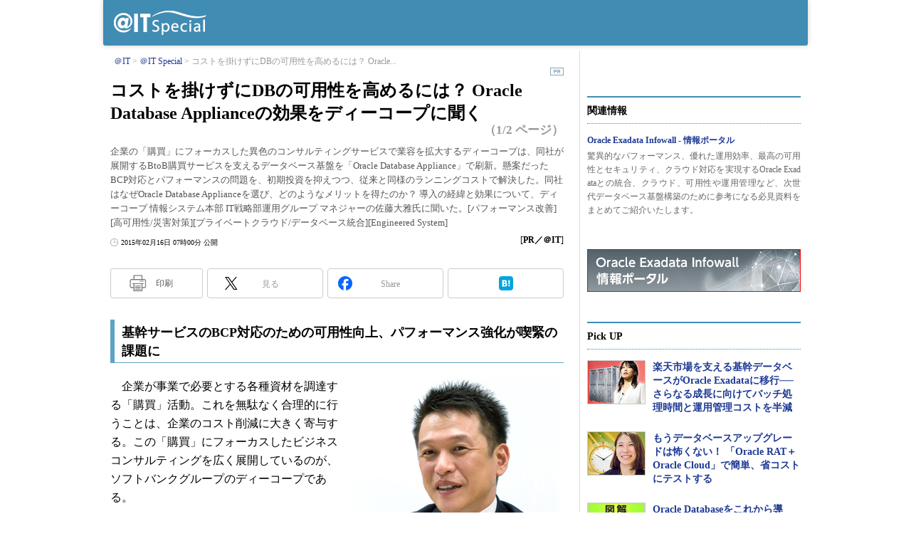

--- FILE ---
content_type: text/html
request_url: https://atmarkit.itmedia.co.jp/ait/articles/1502/12/news014.html
body_size: 17013
content:
























<!-- simpletieup関連 -->








<!-- /simpletieup関連 -->






























<!DOCTYPE HTML PUBLIC "-//W3C//DTD HTML 4.01 Transitional//EN" "http://www.w3.org/TR/html4/loose.dtd">

<html lang="ja" id="masterChannel-ait"><head>
<meta name="cXenseParse:itm-meta-sponsor" content="日本オラクル株式会社">
<meta name="cXenseParse:itm-meta-plandept" content="アイティメディア営業企画">
<meta name="cXenseParse:itm-meta-dept" content="＠IT 編集部">
<meta name="cXenseParse:recs:expirationtime" content="2015-03-15T10:00:00+09:00">
<meta http-equiv="content-type" content="text/html;charset=shift_jis">
<meta http-equiv="content-style-type" content="text/css">
<meta http-equiv="content-script-type" content="text/javascript">

<meta name="referrer" content="no-referrer-when-downgrade">


<meta http-equiv="X-UA-Compatible" content="IE=Edge">

<script>var swspv = '(none)';var cms_summary_flag = '0';</script>
<script src="/js/spv/movePC2SP.js?date=250916104008"></script>
<!-- FIX DMOZ -->

	<!-- masterType = not top -->


	<!-- masterType == article -->
	<meta name="TMP_SERVER" content="pcv">
	<!-- SET SERIES FLAG -->
	
		
		<meta name="TMP_SeriesID" id="TMP_SeriesID" content="">
	
	<!-- SET AUTHOR FLAG -->
	
		
		<meta name="TMP_JointWriterID" id="TMP_JointWriterID" content="">
	
	<!-- SET CANONICAL FLAG -->
	
		
			
				
				<link rel="canonical" href="https://atmarkit.itmedia.co.jp/ait/articles/1502/12/news014.html">
			
		
	
	
	<meta property="article:modified_time" content="2021-07-13T16:44:01+09:00">
	


<link rel="next" href="news014_2.html">





















<meta name="robots" content="max-image-preview:standard">


<!-- JSONLD ARTICLE -->
<script type="application/ld+json">
{
"@context":"https://schema.org",
"@type":"NewsArticle",
"mainEntityOfPage":{
"@type":"WebPage",
"@id":"https://atmarkit.itmedia.co.jp/ait/articles/1502/12/news014.html"
},
"image":["https://image.itmedia.co.jp/images/logo/1200x630_500x500_ait.gif"],
"datePublished":"2015-02-16T07:00:00Z",
"dateModified":"2021-07-13T16:44:00Z",
"headline":"コストを掛けずにDBの可用性を高めるには？ Oracle Database Applianceの効果をディーコープに聞く（1/2 ページ）",
"author":
{
"@type":"Organization",
"name":"PR／＠IT"
},
"publisher":{
"@type":"Organization",
"name":"＠IT",
"url":"https://atmarkit.itmedia.co.jp",
"logo":{
"@type":"ImageObject",
"url":"https://image.itmedia.co.jp/images/logo/amp_publisher_ait.gif"
}
},
"description":"企業の「購買」にフォーカスした異色のコンサルティングサービスで業容を拡大するディーコープは、同社が展開するBtoB購買サービスを支えるデータベース基盤を「Oracle Database Appliance」で刷新。懸案だったBCP対応とパフォーマンスの問題を、初期投資を抑えつつ、従来と同様のランニングコストで解決した。同社はなぜOracle Database Applianceを選び、どのようなメリットを得たのか？ 導入の経緯と効果について、ディーコープ 情報システム本部 IT戦略部運用グループ マネジャーの佐藤大雅氏に聞いた。[パフォーマンス改善][高可用性/災害対策][プライベートクラウド/データベース統合][Engineered System]",
"articleSection":"Special",
"keywords":"PR,sp_DBinsider,sp_DBinsider_1_OracleDB,sp_DBinsider_2_EngineeredSystems,Database Expert"
}
</script>
<meta name="itmid:series" content="">
<meta name="build" content="2015年02月16日 07時00分">
<meta name="keywords" content="PR,sp_DBinsider,sp_DBinsider_1_OracleDB,sp_DBinsider_2_EngineeredSystems,Database Expert">
<meta name="description" content="企業の「購買」にフォーカスした異色のコンサルティングサービスで業容を拡大するディーコープは、同社が展開するBtoB購買サービスを支えるデータベース基盤を「Oracle Database Appliance」で刷新。懸案だったBCP対応とパフォーマンスの問題を、初期投資を抑えつつ、従来と同様のランニングコストで解決した。同社はなぜOracle Database Applianceを選び、どのようなメリットを得たのか？ 導入の経緯と効果について、ディーコープ 情報システム本部 IT戦略部運用グループ マネジャーの佐藤大雅氏に聞いた。[パフォーマンス改善][高可用性/災害対策][プライベートクラウド/データベース統合][Engineered System] (1/2)">
<meta name="extraid" content="at-special	cp-pr	kw-PR	kw-databaseexpert	kw-sp_dbinsider	kw-sp_dbinsider_1_oracledb	kw-sp_dbinsider_2_engineeredsystems">
<meta name="writer" content="PR／＠IT">
<meta name="dispatch" content="国内">
<meta name="adpath" content="root/ITmedia/ait/article">
<meta name="rcid" content="at140608_01">
<meta name="rcid_filename" content="at140608/01.html">
<link rel="alternate" media="only screen and (max-width: 640px)" href="https://atmarkit.itmedia.co.jp/ait/spv/1502/12/news014.html">


<meta property="og:title" content="コストを掛けずにDBの可用性を高めるには？ Oracle Database Applianceの効果をディーコープに聞く">
<meta property="og:description" content="企業の「購買」にフォーカスした異色のコンサルティングサービスで業容を拡大するディーコープは、同社が展開するBtoB購買サービスを支えるデータベース基盤を「Oracle Database Appliance」で刷新。懸案だったBCP対応とパフォーマンスの問題を、初期投資を抑えつつ、従来と同様のランニングコストで解決した。同社はなぜOracle Database Applianceを選び、どのようなメリットを得たのか？ 導入の経緯と効果について、ディーコープ 情報システム本部 IT戦略部運用グループ マネジャーの佐藤大雅氏に聞いた。[パフォーマンス改善][高可用性/災害対策][プライベートクラウド/データベース統合][Engineered System]">
<title>コストを掛けずにDBの可用性を高めるには？ Oracle Database Applianceの効果をディーコープに聞く（1/2 ページ） - ＠IT</title>
<script>
const ArticleDataDefinition = {
    VariousURLs: {
        HOST: 'https://atmarkit.itmedia.co.jp',
        PCV: '/ait/articles/1502/12/news014.html',
        SPV: '/ait/spv/1502/12/news014.html',
        AMP: '/ait/amp/1502/12/news014.html',
        SUMMARY_SPV: '',
        REFERENCE_PCV: '',
        REFERENCE_SPV: ''
    }
};
</script>


<meta property="og:image" content="https://image.itmedia.co.jp/ait/articles/1502/12/l_mhad_fig04.jpg">



<meta name="robots" content="noodp">
<meta name="twitter:card" content="summary_large_image">
<meta name="twitter:site" content="@atmark_it">
<meta name="twitter:creator" content="@atmark_it">
<meta property="og:site_name" content="＠IT">
<meta property="og:url" content="https://atmarkit.itmedia.co.jp/ait/articles/1502/12/news014.html">
<meta property="og:type" content="article">

<meta property="fb:app_id" content="1724827814406155">

<!--EDIT START-->
<!--EDIT END-->



<link rel="stylesheet" href="https://www.itmedia.co.jp/css/base.css?202509161104" type="text/css" media="all">
<link rel="stylesheet" href="https://www.itmedia.co.jp/css/ait/base.css?202508211049" type="text/css" media="all">
<link rel="stylesheet" href="https://www.itmedia.co.jp/css/article.css?202509081222" type="text/css" media="all">
<link rel="stylesheet" href="https://www.itmedia.co.jp/css/ait/article.css?202508261105" type="text/css" media="all">

<link rel="stylesheet" href="https://www.itmedia.co.jp/css/ait/articlePR.css?202407011332" type="text/css" media="all">







<script src="//fc.itmedia.co.jp/fpcookie?site_id=itm_"></script>


<!-- ITIKW -->

	<!-- masterType = article -->
<script src="//cgi.itmedia.co.jp/keywords/ait/articles/1502/12/news014.html"></script>
<script>typeof itikw != 'undefined' ? itikw += ',' : window.itikw = '';</script>



<script src="//ajax.googleapis.com/ajax/libs/jquery/1.6.4/jquery.min.js" charset="UTF-8"></script>
<script>jQuery.noConflict();</script>


<!-- Get user segments, normal use, with sync load of cx.js -->
<script src="//cdn.cxense.com/cx.js"></script>
<script src="//cdn.cxense.com/cx.cce.js"></script>
<script>
var cx_segments = cX.getUserSegmentIds({persistedQueryId:'32780b6d6fb51c7b1fefeb67a7e3305b165e5c6a'});
</script>
<script src="/js/base_v2.js?date=202501291050"></script>
<script src="/js/article.js?date=202501141040"></script>
<script src="/js/ait/base.js?date=202506101040"></script>
<script src="/js/ait/article.js?date=202501141040"></script>

<!-- GAM -->

<!-- noads -->

<!-- /GAM -->

<!--tr_cx_api-->

<script src="//cx.api.itmedia.co.jp/v1.js"></script>
<script src="//tr.api.itmedia.co.jp/cc/v1.js"></script>

<!--/tr_cx_api-->
<script src="/js/lib/cx_v2_cce.js?date=202507231610"></script>
<script>
var cX = cX || {}; cX.callQueue = cX.callQueue || [];
var cx_k_param = cx_api_itm('ad');
cX.callQueue.push(['setSiteId','1127153793923352357']);
window.addEventListener('DOMContentLoaded',function(){
	cx_push_iitt();
	cX.callQueue.push(['setSiteId','1127153793923352357']);
	cx_push_cxapi('7afa26d5cf882cbdf1133ef0a74bc60ab5581d17');
	cx_click_map('1141827478709654509');
	cX.callQueue.push(['sync','frk']);
	cX.callQueue.push(['sync','aam']);
	cx_add_meta();
	cx_push_readable('7afa26d5cf882cbdf1133ef0a74bc60ab5581d17');
},false);
</script>
<!-- Google Tag Manager -->
<script>(function(w,d,s,l,i){w[l]=w[l]||[];w[l].push({'gtm.start':
new Date().getTime(),event:'gtm.js'});var f=d.getElementsByTagName(s)[0],
j=d.createElement(s),dl=l!='dataLayer'?'&l='+l:'';j.async=true;j.src=
'https://www.googletagmanager.com/gtm.js?id='+i+dl;f.parentNode.insertBefore(j,f);
})(window,document,'script','dataLayer','GTM-W3CLTQN');</script>
<!-- End Google Tag Manager -->
<!-- Cxense script end -->

</head><body id="masterType-articlePR">

<script>
// JavaScript用Facebook SDK v10.0

window.fbAsyncInit = function(){
	FB.init({
		appId:'1724827814406155',
		autoLogAppEvents : true,
		xfbml : true,
		version : 'v10.0'
	});
	FB.AppEvents.logPageView();
};

(function(d,s,id){
var js, fjs = d.getElementsByTagName(s)[0];
if(d.getElementById(id)){return;}
js = d.createElement(s); js.id = id;
js.src = "//connect.facebook.net/ja_JP/sdk.js";
fjs.parentNode.insertBefore(js,fjs);
}(document,'script','facebook-jssdk'));
</script>




<script type="text/javascript">
var dcl_start = new Date();
attachBodyClass();
function masterChannel(){return 'ait';}
function masterType(){return 'article';}
function prFlag(){return 'PR';}
function spFlag(){return '';}
</script>

<!--ITWL-->

	
		<!-- masterType = special|empty|404 , prFlag = PR , extraID = /kw-noad/, Members -->
		<!-- NOT ITWL -->
	

<!--/ITWL-->


<!-- サーチツール表示領域 -->
<div id="outputFrame" class="outputFrame"></div>


<div id="masterBody"><div id="masterBodyOut"><div id="masterBodyIn">


<div id="masterNavigation">

<div id="globalNavigationGroup4">
<div id="globalNavigation"><div class="gnavOut"><div class="gnavIn">
<div class="gnavBtn gnavBtn1"><a href="https://atmarkit.itmedia.co.jp">TOP</a></div>
<div class="gnavBtn gnavBtn10"><a href="https://atmarkit.itmedia.co.jp/ait/series/search/">連載一覧</a></div>
<div class="gnavBtn gnavBtn2"><a href="https://atmarkit.itmedia.co.jp/ait/subtop/features/special/">＠IT Special</a></div>
<div class="gnavBtn gnavBtn3"><a href="https://atmarkit.itmedia.co.jp/ait/subtop/features/seminar/">セミナー</a></div>
<div class="gnavBtn gnavBtn4"><a href="https://atmarkit.itmedia.co.jp/ait/kw/atmarkit_ebook.html">eBook</a></div>
<div class="gnavBtn gnavBtn7"><a href="http://el.jibun.atmarkit.co.jp/">ブログ</a></div>
<div class="gnavBtn gnavBtn8"><a href="http://job.atmarkit.co.jp/">転職</a></div>
</div></div></div>
</div>

</div>




<div id="masterBodyOuter"><!----><div id="masterBodyInner">

<div id="masterHeader">

	<div id="globalHeader">
	<div id="globalHeaderTop">
		<div id="globalHeaderTopInner">
			
			<div id="globalLogo">
			<div><a href="https://atmarkit.itmedia.co.jp/ait/subtop/features/special/"><img src="https://image.itmedia.co.jp/ait/images/130_ait_special_logo_reborn_w.png" width="130" height="34" alt="＠IT - アットマーク・アイティ Special"></a></div>
			</div>
			
	<div class="colBoxClear"></div>
	</div>
	<div id="globalHeaderBottom">
	
		<div id="localPankuzu"><div class="lpanOut"><div class="lpanIn">
			
    <ol itemscope itemtype="http://schema.org/BreadcrumbList">
    <li itemprop="itemListElement" itemscope itemtype="http://schema.org/ListItem"><a itemprop="item" href="https://atmarkit.itmedia.co.jp/"><span itemprop="name">＠IT</span></a><meta itemprop="position" content="1" /></li>
    
<li itemprop="itemListElement" itemscope itemtype="http://schema.org/ListItem"><a itemprop="item" href="https://atmarkit.itmedia.co.jp/ait/subtop/features/special/"><span itemprop="name">＠IT Special</span></a><meta itemprop="position" content="2" /></li>


    <li itemprop="itemListElement" itemscope itemtype="http://schema.org/ListItem"><span itemprop="name" id="lastPankuzu"></span><meta itemprop="position" content="3" /></li>
    </ol>
    <script type="text/javascript">
    var pankuzuspan = document.getElementById('lastPankuzu');
    var str = document.title.replace(/\<\!\-\-EDIT START\-\-\>/g,'').replace(/\<\!\-\-EDIT END\-\-\>/g,'').replace(' - ＠IT','');
    str = cutString(str,50);
    pankuzuspan.innerText = str;
    </script>
    

		</div></div></div>
	
	</div>
	</div>
	</div>
	<script>
	(function(){
		document.addEventListener("DOMContentLoaded", function(event) {
			var elem = document.getElementById('globalLogo').getElementsByTagName('a')[0].getElementsByTagName('img')[0];
			var logo_bg = document.defaultView.getComputedStyle(elem.parentNode, null).backgroundImage;
			if ( logo_bg != 'none' ) {
				elem.style.display = 'none';
			}
		});
	})();
	</script>


</div>

<div id="masterContents"><div id="globalContents">
<div id="masterMain">



<div id="tmplNews" class="tmplArticle"><div id="tmplNewsIn" class="tmplArticleIn">


<!--EDIT START-->
<!--EDIT END-->

<!--EDIT START-->
<!--EDIT END-->



<div id="cmsTitle"><div class="inner">
<h1 class="title"><span class="title__maintext">コストを掛けずにDBの可用性を高めるには？ Oracle Database Applianceの効果をディーコープに聞く</span><span class="title__pagenumber">（1/2 ページ）</span></h1>
</div></div>


<!--EDIT START-->
<!--EDIT END-->


<div id="cmsAbstract"><div class="inner"><p>企業の「購買」にフォーカスした異色のコンサルティングサービスで業容を拡大するディーコープは、同社が展開するBtoB購買サービスを支えるデータベース基盤を「Oracle Database Appliance」で刷新。懸案だったBCP対応とパフォーマンスの問題を、初期投資を抑えつつ、従来と同様のランニングコストで解決した。同社はなぜOracle Database Applianceを選び、どのようなメリットを得たのか？ 導入の経緯と効果について、ディーコープ 情報システム本部 IT戦略部運用グループ マネジャーの佐藤大雅氏に聞いた。[パフォーマンス改善][高可用性/災害対策][プライベートクラウド/データベース統合][Engineered System]</p></div></div>

<!--EDIT START-->
<!--EDIT END-->


<div id="cmsDate" class="cmsDate cmsDate--nomove"><div class="inner"><span class="arrow">&raquo;</span> <span id="update">2015年02月16日 07時00分 公開</span></div></div>
<div id="cmsByline"><div class="inner" id="byline">[<span>PR／＠IT</span>]</div></div>

<!--EDIT START-->

	<!-- Special || Members -->

<!--EDIT END-->
<div id="cmsBody"><div class="inner">



<link rel="stylesheet" href="https://www.itmedia.co.jp/css/socialbutton.css?202510011201">
<script>
var msbBtnLoadScript = [];
</script>
<script src="/js/socialbutton.js?202510011010"></script>
<div id="masterSocialbuttonTop" class="masterSocialbutton"><div class="msbOut" id="msbTopOut"></div></div>


	<!-- enterprise|executive|ait|pcuser|mobile -->
	<script>
	msbBtn({
	'pos':'top',
	'tag':'table',
	'popup_pos':'under',
	'base_color':'white',
	'base_class':'minimal_count',
	'line':[
	[
		{'name':'印刷','title':'この記事を印刷する','id':'printbutton'},
		{'name':'通知','id':'itmid','data':[
			{'name':'連載「％」の新着をメールで通知','id':'alertseries'},
		{}]},
		{'name':'Post','id':'tweetbutton_minimal'},
		{'name':'シェア','id':'sharebutton_minimal'},
		{'name':'はてなブックマーク','id':'hatenabookmark_minimal'},
	{}],
	[]]
	});
	</script>
	






<div id="cmsMark"><div class="pr-mark" id="mark">PR</div></div>
<!-- cmsBodyCtrlTop -->

<!-- cmsBodyMainStart -->
<!-- cxenseparse_start -->

<h2 class="format--crosshead">基幹サービスのBCP対応のための可用性向上、パフォーマンス強化が喫緊の課題に</h2>
<p> </p>
<!--CAP-->
<div id="col300r"><a name="mhad_03.jpg"></a><img src="https://image.itmedia.co.jp/ait/articles/1502/12/mhad_03.jpg" width="290" height="290">
<small>ディーコープ 情報システム本部 IT戦略部 運用グループ マネジャーの佐藤大雅氏</small></div>
<!--CAPEND-->
<p>　企業が事業で必要とする各種資材を調達する「購買」活動。これを無駄なく合理的に行うことは、企業のコスト削減に大きく寄与する。この「購買」にフォーカスしたビジネスコンサルティングを広く展開しているのが、ソフトバンクグループのディーコープである。</p>
<p>　2001年に設立された<strong>ディーコープ</strong>は、購買状況の可視化と購買プロセスの見直しを通して、企業のコスト削減や調達要件の適正化を図るための各種サービスを提供している。その核となるのは、「<strong>診断＠Dee</strong>」や「<strong>見積＠Dee</strong>」「<strong>契約＠Dee</strong>」といった一連のオンラインサービス（以下、@Dee）である。</p>
<p>　＠Deeでは、買い手である企業と多数の売り手企業とのマッチングや、見積提案から商談成立までの一連のプロセスを合理化するシステムをSaaSとして提供している。累計の支援企業数は1200社を超え、企業間取引（BtoB）分野では日本最大級の購買調達支援サービスに成長している。</p>
<p>　ディーコープは、この＠Deeにおけるサービス提供用のデータベース基盤をオラクルのデータベースアプライアンス製品「Oracle Database Appliance」を2台導入して刷新。2014年4月に新システムの稼働を開始した。</p>
<p>　同社はこれまで、データベース基盤としてOracle Database 10g Standard Editionを用いたサーバー6台のHA構成によるシステムを独自に構築し、運用してきた。今回のデータベース基盤刷新では、障害発生時や災害時にもサービスを安定して提供できる高い可用性、すなわち事業継続計画（BCP）への対応と、ピーク時にもレスポンス遅延が生じない高いパフォーマンスの実現が目標とされた。ディーコープ 情報システム本部の佐藤大雅氏（IT戦略部 運用グループマネジャー）は、「BCP対応も含めたシステムの刷新は、数年前から経営層に提案し、検討を進めてきました」と語る。</p>
<p>　「この検討を進める中で東日本大震災が発生し、BCP対応の検討を本格化させました。また、従来のシステムではストレージの老朽化が進み、I/O性能の低さがボトルネックとなってパフォーマンスの低下などの問題が発生していました。そこで、新たなデータベース基盤では冗長構成による耐障害性／可用性の向上に加えて、将来的な事業拡大まで視野に入れた高いパフォーマンスと安定性向上の実現を目指したのです」（佐藤氏）</p>
<h2 class="format--crosshead">「ワンストップサポート」と「低コスト」がOracle Database Appliance採用の決め手に</h2>
<p>　検討の末、ディーコープは新たなデータベース基盤として、Oracle Database Enterprise Editionとハードウェアを一体にして最適化したOracle Database Applianceの採用を決めた。その最大の理由として、佐藤氏は「オラクルによるワンストップサポートが受けられること」を挙げる。</p>
<p>　「当社のIT部門は技術力が高く、何かトラブルが発生した際には独自に対応しています。その際、システムを構成する製品のベンダーが複数になると、問い合わせに非常に手間が掛かることが以前から問題となっていました。また、切り分けによる原因の特定や対処が難しい場合もありました。しかし、Oracle Database Applianceであれば、データベース基盤を構成するハードウエアとソフトウエアの全てに対して、オラクルから一括してサポートを受けることができます。これにより、従来よりも問題解決を迅速にできると考えたのです」（佐藤氏）</p>
<p>　また、Oracle Database Applianceならば、新システムの要件であった冗長化によるBCP構成を安価に実現できることも大きなポイントとなった。</p>
<p>　「Oracle Database Applianceでは、Oracle Database Enterprise Editionの機能として、『Oracle Real Application Clusters（RAC） One Node』や『Oracle Data Guard』といったデータ保護機能を低コストで利用することができます。これは非常に魅力的でした」（佐藤氏）</p>
<p>　Oracle Database Applianceを選択した結果、従来と大きく変わらないランニングコストで、2台のOracle Database Applianceによる冗長構成とパフォーマンス向上を果たした。なお、Oracle Database Applianceの導入に際してはソフトバンク・テクノロジーが支援に当たった。</p>

<!-- cxenseparse_end -->

<!-- cmsBodyMainEnd -->



<!-- cmsBodyRelated -->
<div class="ctrl" id="start">
<span id="prev">　　　　　　</span>
<span id="numb"><strong>1</strong>|<a href="news014_2.html">2</a></span>
<span id="next"><a href="news014_2.html">次のページへ</a></span>
</div>

<!-- cmsBodyCtrlBtm -->
<div id="cmsCopyright"><p>Copyright &copy; ITmedia, Inc. All Rights Reserved.</p>
</div>


	<!-- PR || special || Members -->

<div id="AITcmsHoleBodyEnd"></div>
<script>
(function(){
	var d = document;
	var elc = d.getElementById('endlinkConnection');
	var target_node = d.getElementById('AITcmsHoleBodyEnd');
	if(elc) {
		window.addEventListener('DOMContentLoaded',function(){
			target_node.parentNode.insertBefore(elc,target_node);
		},false);
	}
})();
</script>
</div></div> 

	<!-- PR || special || Members -->



	<!-- NewsArticles -->
	
<script>
(function(){
if(typeof(lgMembersEnquete) == "undefined" && typeof(itmidMembersEnquete) == "undefined"){
	// 通常のマスク記事
	var d = document;
	let membersControl = searchMembersControl(); // ％メンバー用マスクの存在チェックと対象要素取得
	let imageMask = searchImageMask(); // 画像マスクの存在チェックと対象要素取得
	let subscription = searchSubscription(); // subscription マスクの存在チェックと対象要素取得
	
	let isPreview = d.domain.match(/(preview|broom|localhost)/);
	let param ={
		isLoginURL:'//status.itmedia.co.jp/isLoginAIT.cgi',
		sc:'0c1c43111448b131d65b3b380041de26f2edd6264ee1c371184f54d26ab53365',
		lc:'7d7179c146d0d6af4ebd304ab799a718fe949a8dcd660cd6d12fb97915f9ab0a',
		ac:'1a599d548ac1cb9a50f16ce3ba121520c8ab7e05d54e097bfa5b82cb5a328a0f',
		bc:1,
		members_control_exist:membersControl.exist,
		image_mask_exist:imageMask.exist,
		image_mask_objects:imageMask.Objects,
		subscription_exist:subscription.exist,
		subscription_objects:subscription.Objects,
		subscription_type:subscription.type,
		preview:isPreview
	};
	let setExtraMask = function(){
		if (d.getElementById('isLogin') || isPreview) {
			// isLogin 呼び出し済みであれば各マスク処理を実行
			if (imageMask.exist) {
				param.cr = '2c93f81754142e105c8bca17824745d14c8c4d69e9d7ede513e5530546e97641';
				mask_images(param);
			}
			if (subscription.exist) {
				param.cr = '90cfa6d666682f8b5dc3c798020e432fc294ef430deb069008d4f8bceeb02418';
				mask_leadin(param);
			}
		} else {
			// isLogin がなければ、呼び出した後で再実行
			let js = mask_images.setISLOGIN(param.isLoginURL,param.sc);
			js.addEventListener('load',function(){
				setExtraMask();
			});
		}
	};
	if( membersControl.exist ) { 
		let js = d.createElement('script');
		js.src = '/js/mask_ait.js?202405201100';
		d.head.appendChild(js);
		js.addEventListener('load',function(){
			ISLOGIN({
				'isLoginURL': param.isLoginURL,
				'sc': param.sc,
				'lc': param.lc,
				'bc': param.bc,
				'heading':'<strong style="color:#F90;">会員登録（無料）</strong> が必要です',
				'description':'続きを読むには、[続きを読む] ボタンを押して会員登録あるいはログインしてください。',
				'eVer':'26',
				'eVerStr':'id_ait_article-mask'
			});
		},false);
	}
	if( subscription.type != 'force' ) { //強制 subscription ではない場合のみ実行
		if (imageMask.exist || subscription.exist) {
			setExtraMask();
		}
	}
} else if(typeof(lgMembersEnquete) == "undefined") {
	// 簡易リードジェン
	var d = document;
	var js = d.createElement('script');
	var css = d.createElement('link');
	css.rel = 'stylesheet';
	css.type = 'text/css';
	css.href = '/css/members.css?201806191022';
	d.head.appendChild(css);
	js.src = '/js/mask_enq.js?202211121250';
	d.head.appendChild(js);
	js.addEventListener('load',function(){
	ISLOGIN({
		'isLoginURL':'//status.itmedia.co.jp/isLoginAIT.cgi',
		'sc':'00037f39cf870a1f49129f9c82d935665d352ffd25ea3296208f6f7b16fd654f',
		'lc':'02abf8fa7d9c4db035df33acba2dcd495ae9af91152ea9a135533cb747eb3afc',
		'bc':1,
		'heading':'<strong style="color:#F90;">会員登録（無料）</strong> が必要です',
		'description':'続きを読むには、[続きを読む] ボタンを押して会員登録あるいはログインしてください。',
		'eVer':'26',
		'eVerStr':'id_ait_article-mask'
	});
	},false);
} else {
	// lgMembersEnquete
	var d = document;
	// jQuery UI & lgMembersEnquete CSS
	function openLgMembersEnqueteCssFile(href) {
		var css = d.createElement('link');
		css.rel = 'stylesheet';
		css.type = 'text/css';
		css.href = href;
		d.head.appendChild(css);
	}
	openLgMembersEnqueteCssFile('//ajax.googleapis.com/ajax/libs/jqueryui/1.12.1/themes/smoothness/jquery-ui.css');
	openLgMembersEnqueteCssFile('/css/members_lgenq.css');
	// jQuery UI, Multiselect, lgMembersEnquete JS
	var sync_file = [
		'//ajax.googleapis.com/ajax/libs/jquery/1.9.1/jquery.min.js',
		'//ajax.googleapis.com/ajax/libs/jqueryui/1/jquery-ui.min.js',
		'/js/lib/jquery.multiselect.min.js',
		'/js/mask_lgenq.js?date=202305291530'
	];
	var count = 0;
	var add_js = function(){
		var js = d.createElement('script');
		js.src = sync_file[count];
		d.head.appendChild(js);
		js.addEventListener('load',function(){
			count++;
			if (count < sync_file.length) {
				add_js();
			} else {
				ISLOGIN({
					'isLoginURL':'//status.itmedia.co.jp/isLoginAIT.cgi',
					'dcurl':'https://wp.techtarget.itmedia.co.jp/itm/callback?src_url=',
					'sc':'8dfd13f4376053626e97eb7221d469013cae9bc031027e64f0db2ec114f8ffd9',
					'lc':'084ae23e6996e701addeeb7dcf33696f32dcb4ab78c0ca2026f8f5dbbe5a81d0',
					'bc':8,
					'heading':'会員登録（無料）が必要です',
					'description':'ログイン または 会員登録（無料）するとすべてご覧いただけます。',
					'eVer':'26',
					'eVerStr':'id_ait_article-mask'
				});
			}
		});
	};
	add_js();
}
})();
</script>



<div id="cmsPrcredit"><div class="inner"><br clear="all">
<p class="credit"><strong>提供：日本オラクル株式会社</strong><br>
アイティメディア営業企画／制作：＠IT 編集部／掲載内容有効期限：2015年3月15日</p>
<!-- SiteCatalyst code version: H.2.
Copyright 1997-2005 Omniture, Inc. More info available at
http://www.omniture.com -->
<script language="JavaScript" src="/include/sc/s_code.js"></script>
<script language="JavaScript"><!--
/* You may give each page an identifying name, server, and channel on
the next lines. */
function $() {
  var elements = new Array();
  for (var i = 0; i < arguments.length; i++) {
    var element = arguments[i];
    if (typeof element == 'string')
      element = document.getElementById(element);
    if (arguments.length == 1)
      return element;
    elements.push(element);
  }
  return elements;
}
s.pageName=document.URL.replace( /(\?|#).*$/, '' );
s.server="www.itmedia.co.jp"
s.channel="広告企画"
s.pageType=""
s.hier1="root,itm,promotion,at150212"
s.hier2="itm,promotion,at150212"
s.hier3="promotion,at150212"
s.prop1=document.URL.replace( /(\?|#).*$/, '' );
s.prop2="root,itm,promotion,at150212"
if ( $('update') == undefined )
  s.prop3='';
else
  s.prop3=$('update').innerHTML.replace(/\d+分\s更新/,"");
if ( $('byline') == undefined )
  s.prop4=''
else
  s.prop4=$('byline').innerHTML.replace(/<b>|<\/b>/ig,'').replace(/\[|\]/g,'');
/* s.prop5 : ad link name reserves */
s.prop5=""
s.prop6="promotion"
s.prop7="promotion,at150212"
s.prop8=document.title
s.prop9=navigator.userAgent
s.prop10=document.URL.replace( /(\?|#).*$/, '' );
/* s.prop13 : document.URL reserves */
/* E-commerce Variables */
s.campaign=""
s.state=""
s.zip=""
s.events="event3"
s.products=""
s.purchaseID=""
s.eVar1=""
s.eVar2=""
s.eVar3=""
s.eVar4=""
s.eVar5=""
/*- add_prop ----------------------------------------------*/

/* prop23 */
/*=========================*/
var key1 = ['sp_DBinsider','マウスコンピューター'];
var metatags = document.getElementsByTagName('head')[0].getElementsByTagName('meta');
var meta_key = '';
for(var i = 0; i < metatags.length; i++){
	if(metatags[i].name == 'keywords'){
		meta_key = metatags[i].content;
		break;
	}
}
if(meta_key != ''){
	s.prop23 = '';
	var meta_key_split = meta_key.split(',');
	for(var i = 0; i < meta_key_split.length; i++){
		for(var j = 0; j < key1.length; j++){
			if(meta_key_split[i] == key1[j]){
				s.prop23 = key1[j];
				break;
			}
		}
	}
}

/* prop41 */
/*=========================*/
if(location.hash.indexOf('#smartnews_') != -1){
	s.prop41 = location.hash.replace('#','');
}else if(location.hash.indexOf('#gnewsstand_') != -1){
	s.prop41 = location.hash.replace('#','');
}else if(location.hash.indexOf('#FB_') != -1){
	s.prop41 = location.hash.replace('#','');
}

/*- /add_prop ---------------------------------------------*/

s.prop20=""
/************* DO NOT ALTER ANYTHING BELOW THIS LINE ! **************/
var s_code=s.t();if(s_code)document.write(s_code)//--></script>
<script language="JavaScript"><!--
if(navigator.appVersion.indexOf('MSIE')>=0)document.write(unescape('%3C')+'\!-'+'-')
//--></script><!--/DO NOT REMOVE/-->
<!-- End SiteCatalyst code version: H.2. -->
<!-- ad_start_new -->
<script language="JavaScript" type="text/javascript">
   <!--
   var ad_mcont_utf8 = "at150212";
   var cn = "at150212";
   var pn_es = escape(document.URL.replace( /(\?|#).*$/, '' ));
   var pid="784200109";
   var locs="N";
   var random=new Date();

   var js_url='http://dlv.itmedia.jp/adsv/v1?posall='+locs+'&id='+pid+'&t=js&word='+ad_mcont_utf8+'&rnd='+random.getTime()+'&cn='+cn+'&pn='+pn_es;
      // include N_request
/*
   document.write('<sc'+'ript language="JavaScript" type="text/javascript" src="'+js_url+'">');
   document.write('</sc'+'ript>');
*/
/* itmdp start */
(function(){
	var d = document;
	var js = d.createElement('script');
	js.src = '/js/itmdp_code.js';
	js.addEventListener('load',function(){
		itmdp.sc2itmdp();
		itmdp.pn = pn_es;
		itmdp.cn = cn;
		itmdp.id = pid;
		itmdp.fp = '';
		var itm_pageview = itmdp.pageview();
	},false);
	d.body.appendChild(js);

	// click
	d.addEventListener('DOMContentLoaded',function(){
		var all_atags = d.body.getElementsByTagName('a');
		var evt = function(e){
			var str = this.getAttribute('onclick');
			var x_al = str.replace(/^.*prop5=\'(.*)\'; s\.tl.*$/,'$1');
			var x_lt = str.replace(/^.*s\.tl\(true,\'(.)\',\'(.*)\'\);.*$/,'$1');
			if(!x_lt.match(/^(e|o|d)$/)) x_lt = 'o';
			itmdp.pageevent({'x_al':x_al,'x_lt':x_lt});
		};
		for(var i = 0; i < all_atags.length; i++){
			if(all_atags[i].getAttribute('href') == 'javascript:void(0)' && all_atags[i].getAttribute('onclick') && all_atags[i].getAttribute('onclick').indexOf('var s=s_gi') != -1){
				all_atags[i].addEventListener('click',evt,false);
			}
		}
	},false);
})();
/* itmdp end */

   //-->
</script>
<!-- ad_end_new -->

<!-- netratings -->
<script type="text/javascript">
var gaJsHost = (("https:" == document.location.protocol) ? "https://ssl." : "http://www.");
document.write(unescape("%3Cscript src='" + gaJsHost + "google-analytics.com/ga.js' type='text/javascript'%3E%3C/script%3E"));
</script>
<script type="text/javascript">
try {
var pageTracker = _gat._getTracker("UA-7389445-1");
pageTracker._trackPageview();
} catch(err) {}</script>

<!-- netratings -->
</div></div>
<!--EDIT START-->

	
	



	<!-- cmsSeriesList : SeriesID_Flag == 0 || PR || Members -->


<script type="text/javascript">
(function () {
	if(!document.getElementById('endlinkConnection')) return false;
	if(!document.getElementById('endlink-art1')) return false;
	if(!document.getElementById('prev') || !document.getElementById('numb') || !document.getElementById('next') || document.getElementById('end')) {
		var endlinks = document.getElementById('endlink-art1').parentNode.getElementsByTagName('li');
		for(var i = 0; i < endlinks.length; i++){
		endlinks[i].innerHTML = endlinks[i].innerHTML.replace(/<(br|BR)>(\n)?.+/,'');
		}
		return false;
	} else {
		return false;
	}
})()
</script>


<!--EDIT END-->
</div></div>

	
		
		<script>
		(function () {
			var d = document;
			if(!d.getElementById('cmsPrcredit')) return false;
			var a = d.getElementById('cmsPrcredit');
			var b = d.getElementById('cmsTitle');
			if(a.innerHTML.match('提供：日本アイ・ビー・エム株式会社')) {
				b.style.background = 'url(https://image.itmedia.co.jp/images/sponsor_ibm.gif) no-repeat right 2px';
			} else {
				b.style.background = 'url(https://image.itmedia.co.jp/images/cms_pr.gif) no-repeat right 4px';
			}
		})()
		</script>
		
	
		



</div>

	
	<div id="masterSub">
	
<!-- News & Members PR -->
		<!--
RC SETTING :
SCID : at140608
RCID : at140608_01
-->
<div id="colBoxMiddleSwf__"></div>
<script type="text/javascript">
BANNER_SWF({'swf':'','gif':'','width':'','height':''});
</script>




<div id="cmsSubPR">
<div class="colBox">
<div class="colBoxOuter">

<div class="colBoxInner">

</div>
</div>
</div>

<div class="colBox">
<div class="colBoxOuter">

<div class="colBoxInner">

</div>
</div>
</div>

<div class="colBox">
<div class="colBoxOuter">
<div class="colBoxHead"><h2>関連情報</h2></div>
<div class="colBoxInner">
<div class="colBoxIndex">

<div class="colBoxTitle"><h3><a href="https://go.oracle.com/Exadata?elqCampaignId=140164&src1=:ex:bad:::DBInsider&SC=:ex:bad:::DBInsider&pcode=JPMK180129P00082"><span style="font-size:12px;">Oracle Exadata Infowall - 情報ポータル</span></a></h3></div>
<div class="colBoxDescription"><p>驚異的なパフォーマンス、優れた運用効率、最高の可用性とセキュリティ、クラウド対応を実現するOracle Exadataとの統合、クラウド、可用性や運用管理など、次世代データベース基盤構築のために参考になる必見資料をまとめてご紹介いたします。</p></div>
<div class="colBoxClear h10px"></div>
</div>

</div>
</div>
</div>

<div class="colBox">

<div style="text-align:center;"><a href="https://go.oracle.com/Exadata?elqCampaignId=140164&src1=:ex:bad:::DBInsider&SC=:ex:bad:::DBInsider&pcode=JPMK180129P00082"><img src="https://image.itmedia.co.jp/images/rc/at140608/01/exadata.gif"></a><div class="colBoxClear h10px"></div>
</div>

</div>

<div class="colBox">
<div class="colBoxOuter">
<div class="colBoxHead"><h2>Pick UP</h2></div>
<div class="colBoxInner">
<div class="colBoxIndex">
<div class="colBoxIcon"><a href="https://atmarkit.itmedia.co.jp/ait/articles/1612/12/news003.html" title="楽天市場を支える基幹データベースがOracle Exadataに移行──さらなる成長に向けてバッチ処理時間と運用管理コストを半減"><img src="https://image.itmedia.co.jp/ait/articles/1612/12/news003.jpg"></a></div>
<div class="colBoxTitle"><h3><a href="https://atmarkit.itmedia.co.jp/ait/articles/1612/12/news003.html">楽天市場を支える基幹データベースがOracle Exadataに移行──さらなる成長に向けてバッチ処理時間と運用管理コストを半減</a></h3></div>

<div class="colBoxClear h10px"></div>
</div>
<div class="colBoxIndex">
<div class="colBoxIcon"><a href="https://atmarkit.itmedia.co.jp/ait/articles/1701/12/news007.html" title="もうデータベースアップグレードは怖くない！ 「Oracle RAT＋Oracle Cloud」で簡単、省コストにテストする"><img src="https://image.itmedia.co.jp/ait/articles/1701/12/news007.jpg"></a></div>
<div class="colBoxTitle"><h3><a href="https://atmarkit.itmedia.co.jp/ait/articles/1701/12/news007.html">もうデータベースアップグレードは怖くない！ 「Oracle RAT＋Oracle Cloud」で簡単、省コストにテストする</a></h3></div>

<div class="colBoxClear h10px"></div>
</div>
<div class="colBoxIndex">
<div class="colBoxIcon"><a href="https://atmarkit.itmedia.co.jp/ait/articles/1406/23/news010.html" title="Oracle Databaseをこれから導入。11gにするか？ それとも12cか？ データベースクラウド構築時のバージョン選定の指針"><img src="https://image.itmedia.co.jp/ait/articles/1406/23/news010.jpg"></a></div>
<div class="colBoxTitle"><h3><a href="https://atmarkit.itmedia.co.jp/ait/articles/1406/23/news010.html">Oracle Databaseをこれから導入。11gにするか？ それとも12cか？ データベースクラウド構築時のバージョン選定の指針</a></h3></div>

<div class="colBoxClear h10px"></div>
</div>
<div class="colBoxIndex">
<div class="colBoxIcon"><a href="https://atmarkit.itmedia.co.jp/ait/articles/1609/26/news011.html" title="サーバ仮想化で運用コストは本当に減らせるの？ データベース運用の効率化は“サービス”視点で考えよう！ "><img src="https://image.itmedia.co.jp/ait/articles/1609/26/news011.jpg"></a></div>
<div class="colBoxTitle"><h3><a href="https://atmarkit.itmedia.co.jp/ait/articles/1609/26/news011.html">サーバ仮想化で運用コストは本当に減らせるの？ データベース運用の効率化は“サービス”視点で考えよう！ </a></h3></div>

<div class="colBoxClear h10px"></div>
</div>

</div>
</div>
</div>



<div class="colBox">
<div class="colBoxOuter">
<div class="colBoxHead"><h2>新着記事</h2></div>
<div class="colBoxInner">
<div class="colBoxIndex">
<div class="colBoxIcon"><a href="https://atmarkit.itmedia.co.jp/ait/articles/2107/07/news003.html" title="ビジネス部門も大満足、ジャックスが選んだ“安定して高性能”なデータ活用基盤"><img src="https://image.itmedia.co.jp/ait/articles/2107/07/news003.jpg"></a></div>
<div class="colBoxTitle"><h3><a href="https://atmarkit.itmedia.co.jp/ait/articles/2107/07/news003.html">ビジネス部門も大満足、ジャックスが選んだ“安定して高性能”なデータ活用基盤</a></h3></div>

<div class="colBoxClear h10px"></div>
</div>
<div class="colBoxIndex">
<div class="colBoxIcon"><a href="https://atmarkit.itmedia.co.jp/ait/articles/2104/12/news002.html" title="NTT西日本に学ぶDB刷新、“クラウドの利便性”と“安定・安全”を両立する秘訣"><img src="https://image.itmedia.co.jp/ait/articles/2104/12/news002.jpg"></a></div>
<div class="colBoxTitle"><h3><a href="https://atmarkit.itmedia.co.jp/ait/articles/2104/12/news002.html">NTT西日本に学ぶDB刷新、“クラウドの利便性”と“安定・安全”を両立する秘訣</a></h3></div>

<div class="colBoxClear h10px"></div>
</div>
<div class="colBoxIndex">
<div class="colBoxIcon"><a href="https://atmarkit.itmedia.co.jp/ait/articles/2003/02/news007.html" title="ワコールがオムニチャネル戦略、コスト削減に向けて「Oracle Exadata X6-2」を2台導入した理由"><img src="https://image.itmedia.co.jp/ait/articles/2003/02/news007.jpg"></a></div>
<div class="colBoxTitle"><h3><a href="https://atmarkit.itmedia.co.jp/ait/articles/2003/02/news007.html">ワコールがオムニチャネル戦略、コスト削減に向けて「Oracle Exadata X6-2」を2台導入した理由</a></h3></div>

<div class="colBoxClear h10px"></div>
</div>
<div class="colBoxIndex">
<div class="colBoxIcon"><a href="https://atmarkit.itmedia.co.jp/ait/articles/1911/25/news010.html" title="最高レベルの性能、可用性、セキュリティ、管理性、操作性を提供し続ける「Oracle Exadata」と「Oracle Database」――それぞれの進化のポイント"><img src="https://image.itmedia.co.jp/ait/articles/1911/25/news010.jpg"></a></div>
<div class="colBoxTitle"><h3><a href="https://atmarkit.itmedia.co.jp/ait/articles/1911/25/news010.html">最高レベルの性能、可用性、セキュリティ、管理性、操作性を提供し続ける「Oracle Exadata」と「Oracle Database」――それぞれの進化のポイント</a></h3></div>

<div class="colBoxClear h10px"></div>
</div>
<div class="colBoxIndex">
<div class="colBoxIcon"><a href="https://atmarkit.itmedia.co.jp/ait/articles/1909/09/news001.html" title="システムを止めない、ビジネスを止めないためのベストプラクティスを探る――「Oracle Private Cloud Infrastructure」がもたらすインパクト"><img src="https://image.itmedia.co.jp/ait/articles/1909/09/news001.jpg"></a></div>
<div class="colBoxTitle"><h3><a href="https://atmarkit.itmedia.co.jp/ait/articles/1909/09/news001.html">システムを止めない、ビジネスを止めないためのベストプラクティスを探る――「Oracle Private Cloud Infrastructure」がもたらすインパクト</a></h3></div>

<div class="colBoxClear h10px"></div>
</div>

</div>
</div>
</div>

<div class="colBox">

<div style="text-align:center;"><a href="http://faq.oracle.co.jp/app/ask/referer_id/mk"><img src="https://image.itmedia.co.jp/images/rc/at140606/01/bnr2_dilect_oracle.jpg"></a><div class="colBoxClear h10px"></div>
</div>

</div>






<script src="/js/lib/rcolScrollFixed.js"></script>
<script> rcolFixed.setEvent(1); </script>


</div>
	
	
</div>
	

<div class="colBoxClear"></div>
</div></div>

<div id="mediaFooter">
<div id="mediaFooterBgArea"></div>
<div class="mediaFooterMediaList">

<div class="colBoxIndex colBoxAit">
<div class="colBoxTitle"><p>@ITについて</p></div>
<div class="colBoxUlist">
<ul>
<li><a href="https://corp.itmedia.co.jp/media/inquiry/articles/" title="お問い合わせ">お問い合わせ</a></li>
<li><a href="https://go.itmedia.co.jp/l/291242/2022-08-17/2b9nm9r" title="広告について">広告について</a></li>
<li><a href="https://go.itmedia.co.jp/l/291242/2022-09-11/2bjg5ck" title="採用広告について">採用広告について</a></li>
<li><a href="https://atmarkit.itmedia.co.jp/ait/subtop/termofuse.html" title="利用規約">利用規約</a></li>
<li><a href="https://atmarkit.itmedia.co.jp/ait/subtop/copyright.html" title="著作権・リンク・免責事項">著作権・リンク・免責事項</a></li>
<li><a href="https://atmarkit.itmedia.co.jp/info/sitemap/sitemap.html" title="サイトマップ">サイトマップ</a></li>
</ul>
</div>
<div class="colBoxClear"></div>
</div>
<div class="colBoxIndex colBoxRSS">
<div class="colBoxTitle"><p>RSSについて</p></div>
<div class="colBoxUlist">
<ul>
<li><a href="https://corp.itmedia.co.jp/media/rss_list/" title="＠ITのRSS一覧">＠ITのRSS一覧</a></li>
</ul>
</div>
<div class="colBoxClear"></div>
</div>
<div class="colBoxIndex colBoxID">
<div class="colBoxTitle"><p>アイティメディアIDについて</p></div>
<div class="colBoxUlist">
<ul>
<li><a href="https://id.itmedia.co.jp/info/campaign/all_id.html" title="アイティメディアIDとは">アイティメディアIDとは</a></li>
</ul>
</div>
<div class="colBoxClear"></div>
</div>
<!-- メディアフッター -->
<div class="colBoxIndex colBoxMailmagazine">
<div class="colBoxTitle"><p>メールマガジン登録</p></div>
<div class="colBoxDescription"><p>
＠ITのメールマガジンは、 もちろん、すべて無料です。ぜひメールマガジンをご購読ください。
</p>
<div id="registerButton">
<a href="//atmarkit.itmedia.co.jp/ait/subtop/info/lp/ait_new.html">申し込みページへ</a>
</div>
</div>
</div>
<div class="colBoxClear"></div>
</div>
</div>



<div id="masterFooter">
	<div id="globalFooter">
	
		<!-- 20190704 01 -->
		<div id="footerBgArea"></div>

<div id="globalFooterBottom"><div id="globalFooterLink"><a href="//atmarkit.itmedia.co.jp/ait/subtop/termofuse.html">利用規約</a></div></div>


	
		
<div id="globalFooterCorp">
	<div id="globalFooterCorpIn">
		<p id="globalFooterCorpLogo"><a href="https://corp.itmedia.co.jp/"><img src="https://image.itmedia.co.jp/images/logo/170_itmedia_bgw.gif" width="170" height="28" alt="アイティメディア株式会社"></a>ITmediaはアイティメディア株式会社の登録商標です。</p>
			<p id="globalFooterCorpLink"><a href="https://corp.itmedia.co.jp/corp/inquiry/">お問い合わせ</a> | <a href="https://corp.itmedia.co.jp/corp/privacy/privacy/privacy/">プライバシーポリシー</a> | <a href="https://corp.itmedia.co.jp/">運営会社</a></p>
	</div>
</div>


<!-- /#globalFooterCorp -->

	</div>
</div>


</div><!--/masterBodyInner-->
</div><!--/masterBodyOuter-->
</div><!--/masterBodyIn-->
</div><!--/masterBodyOut-->
</div><!--/masterBody-->

<script src="/js/masterBodyEnd.js?202510011010" defer></script><!-- window.onload -->
<script src="/js/itmid/smartPhoneHeadLink.js"></script><!-- Smart Phone Large Button-->
<!--BEACON-->

    <!--prFlag = PR-->
    

<!--/BEACON-->

<!-- Treasure Data -->

<!-- User Insight PCDF Code Start : itmedia.co.jp -->
<script type="text/javascript">
var _uic = _uic ||{};
var _uih = _uih ||{};
	
_uih['id'] = 52351; // 技術
	
_uih['lg_id'] = (function(cookie_name){
	var str = '';
	var val = '';
	var cookies = '';
	if(cookie_name){
		cookies = document.cookie.split('; ');
		for(var i = 0; i < cookies.length; i++){
			val = cookies[i].split('=');
			if(val[0] != cookie_name) continue;
			str = unescape(val[1].slice(0,40));
		}
	}
	return str;
})('iitt');
_uih['fb_id'] = '';
_uih['tw_id'] = '';
_uih['uigr_1'] = (function(){ // ドメインパス
	var str = '';
	if(typeof itmdp !== 'undefined'){
		str = itmdp.x_dp;
	}
	return str;
})();
_uih['uigr_2'] = (function(){ // 著者名
	var e = document.getElementById('byline');
	var str = '';
	if(e){
		str = e.innerHTML.replace(/<(".*?"|'.*?'|[^'"])*?>/g,'').replace(/(\[|\])/g,'');
	}
	return str;
})();
_uih['uigr_3'] = (function(){ // ドメインパス
	var str = '';
	var arr = '';
	if(typeof itmdp !== 'undefined'){
		str = itmdp.x_dp;
	}
	arr = str.split(',');
	str = arr.slice(0,3).join(','); 
	return str;
})();
_uih['uigr_4'] = '';
_uih['uigr_5'] = '';
_uih['uigr_6'] = '';
_uih['uigr_7'] = '';
_uih['uigr_8'] = '';
_uih['uigr_9'] = '';
_uih['uigr_10'] = '';

/* DO NOT ALTER BELOW THIS LINE */
/* WITH FIRST PARTY COOKIE */
(function() {
var bi = document.createElement('script');bi.type = 'text/javascript'; bi.async = true;
bi.src = '//cs.nakanohito.jp/b3/bi.js';
var s = document.getElementsByTagName('script')[0];s.parentNode.insertBefore(bi, s);
})();
</script>
<!-- User Insight PCDF Code End : itmedia.co.jp -->


<!-- Facebook Pixel Code -->
<script>
!function(f,b,e,v,n,t,s){if(f.fbq)return;n=f.fbq=function(){n.callMethod?
n.callMethod.apply(n,arguments):n.queue.push(arguments)};if(!f._fbq)f._fbq=n;
n.push=n;n.loaded=!0;n.version='2.0';n.queue=[];t=b.createElement(e);t.async=!0;
t.src=v;s=b.getElementsByTagName(e)[0];s.parentNode.insertBefore(t,s)}(window,
document,'script','//connect.facebook.net/en_US/fbevents.js');
fbq('init', '185005748502834');
fbq('track', "PageView");
var cX = cX || {}; cX.callQueue = cX.callQueue || [];
cX.callQueue.push(['invoke',function(){
	var cx_fb_segments = cX.getUserSegmentIds({persistedQueryId:'8b5a5e7f2de4247858bf30431c9972d3cdf7682e'});
	if(cx_segments.length || cx_fb_segments.length){
		fbq('trackCustom','itm_custom',{'cx_seg':cx_segments,'cx_fb_seg':cx_fb_segments});
	}
}]);
</script>
<noscript><img height="1" width="1" style="display:none"
src="https://www.facebook.com/tr?id=185005748502834&ev=PageView&noscript=1"
/></noscript>
<!-- End Facebook Pixel Code -->

<!-- Twitter Tracking Code -->


<!-- /Twitter Tracking Code -->

<!-- Pardot -->

<!-- masterChannel == top|news|business|enterprise|executive|mm|ait|tt|tf|kn|mn|ee|edn|smartjapan|bt -->

<!-- prFlag == PR || masterType == special || masterChannel == tt -->


<!-- /Pardot -->



<!-- Global site tag (gtag.js) - Google Ads: 1032582312 -->
<script async src="https://www.googletagmanager.com/gtag/js?id=AW-1032582312"></script>
<script>
window.dataLayer = window.dataLayer || [];
function gtag(){dataLayer.push(arguments);}
gtag('js',new Date());
gtag('config','AW-1032582312');
</script>
<script>
(function(){
var addJS = function(_src,_id){
	var d = document;
	var js = d.createElement('script');
	js.src = _src;
	if(_id) js.id = _id;
	d.head.appendChild(js);
	return js;
};
var js=addJS('//cdn.cxense.com/cx.js');
js.addEventListener('load',function(){
	cx_seg = cX.getUserSegmentIds({persistedQueryId:'c2d933a3f076195cf38c2ac1d2ba2a879bb2a9a2'});
	gtag('event','page_view',{'send_to':'AW-1032582312','cx_segments':cx_seg});
});
})();
</script>

<!-- Global site tag (gtag.js) - Google Ads: 578569290 -->
<script async src="https://www.googletagmanager.com/gtag/js?id=AW-578569290"></script>
<script>
  window.dataLayer = window.dataLayer || [];
  function gtag(){dataLayer.push(arguments);}
  gtag('js', new Date());
  gtag('config', 'AW-578569290');
</script>
<script>
(function(){
var addJS = function(_src,_id){
	var d = document;
	var js = d.createElement('script');
	js.src = _src;
	if(_id) js.id = _id;
	d.head.appendChild(js);
	return js;
};
var js=addJS('//cdn.cxense.com/cx.js');
js.addEventListener('load',function(){
	cx_seg = cX.getUserSegmentIds({persistedQueryId:'c2d933a3f076195cf38c2ac1d2ba2a879bb2a9a2'});
	gtag('event','page_view',{'send_to':'AW-578569290','cx_segments':cx_seg});
});
})();
</script>

<!-- Global site tag (gtag.js) - Google Ads: 10976778865 -->
<script async src="https://www.googletagmanager.com/gtag/js?id=AW-10976778865"></script>
<script>
  window.dataLayer = window.dataLayer || [];
  function gtag(){dataLayer.push(arguments);}
  gtag('js', new Date());
  gtag('config', 'AW-10976778865');
</script>
<script>
(function(){
var addJS = function(_src,_id){
	var d = document;
	var js = d.createElement('script');
	js.src = _src;
	if(_id) js.id = _id;
	d.head.appendChild(js);
	return js;
};
var js=addJS('//cdn.cxense.com/cx.js');
js.addEventListener('load',function(){
	cx_seg = cX.getUserSegmentIds({persistedQueryId:'c2d933a3f076195cf38c2ac1d2ba2a879bb2a9a2'});
	gtag('event','page_view',{'send_to':'AW-10976778865','cx_segments':cx_seg});
});
})();
</script>




<script src="/js/v6_survey.js?date=202002061432" async></script>
</body></html>



--- FILE ---
content_type: text/css
request_url: https://www.itmedia.co.jp/css/ait/articlePR.css?202407011332
body_size: 583
content:
@import url('/css/articlePR.css');

#mediaFooter {
display:none;
}

#globalFooter {
border-radius:3px 3px 0 0;
box-shadow:0 0 7px 0 #CECECE;
padding:15px;
width:auto;
}
#masterSub {
min-height:auto;
position:relative;
align-self:start;
}

/*---------------------------------------------------------------------*/
/* ソーシャルボタン
/*---------------------------------------------------------------------*/
.colBoxCsbBtn {
margin:0;
padding:0 0 5px;
height:25px;
overflow:hidden;
}

.colBoxCsbBtn .csbBtn {
height:25px;
overflow:hidden;
margin:0;
padding:0 0 0 10px;
float:right;
}
colBoxCsbBtn .csbBtn img {
border:0 none!important;
}
.colBoxCsbBtn .csbBtn a {
border:0 none!important;
}

.csbBtnTweetbuttonCount {
width:97px;
}


/*---------------------------------------------------------------------*/
/* reborn */
/*---------------------------------------------------------------------*/
#masterType-articlePR #globalContents {
margin:7px 0 0;
}
#masterType-articlePR #masterContents {
clear:both;
border-radius:3px;
-webkit-border-radius:3px;
-moz-border-radius:3px;
}
#tmplNews :not(.lgMembersControlButton) a {
color:#4CA5F7;
}
#masterType-articlePR #tmplNews .masterSocialbutton a {
color:#000;
}
#masterType-articlePR #globalHeaderTop {}
#masterType-articlePR #masterFooter {
border-top:1px solid #CCC;
margin-top:15px;
}
#masterType-articlePR #globalHeaderTop {
background:none;
padding-bottom:0;
box-shadow:0 0 0 0 transparent;
border-bottom:0 none;
margin-top:0;
margin-bottom:0;
}
#headerBgArea {
display:none;
margin-top:0;
}
#globalNavigation {
background:#408cb3;
}
#globalNavigation a {
color:#FFF!important;
}
#globalHeaderTopInner {
background:#408cb3;
box-shadow:0 0 7px 0 #CECECE;
border-radius:0 0 3px 3px;
padding:0;
}
#globalHeaderBottom {
padding-top:0;
}
#masterNavigation {
display:none;
}
#localPankuzu {
position:absolute;
margin:15px 0 0;
padding-left:15px;
z-index:2;
}
#cmsTitle {
background-position:right 6px;
}


--- FILE ---
content_type: text/css
request_url: https://www.itmedia.co.jp/css/articlePR.css
body_size: 95
content:
#cmsTitle {
position:relative;
padding:20px 0 0 0;
}
#cmsMark {
display:none;
}

/* TMPLARTICLE
---------------------------------------------------------------------------------------------------*/
.tmplArticle {
position:relative;
}

/* PR SUBCOL
---------------------------------------------------------------------------------------------------*/
#cmsBody #cmsSubPR {
display:none;
}

/* GROBAL FOOTER BORDER NONE - 110404
---------------------------------------------------------------------------------------------------*/
#globalFooterCorp {
border-top:none;
}


--- FILE ---
content_type: text/javascript
request_url: https://cgi.itmedia.co.jp/keywords/ait/articles/1502/12/news014.html
body_size: 29
content:
var at4tt=["製品解説"];
var itikw=["Oracle DB"];
var kv_atype=["SP"];
var kv_ait_forum=["Database Expert"];


--- FILE ---
content_type: application/javascript
request_url: https://atmarkit.itmedia.co.jp/js/lib/rcolScrollFixed.js
body_size: 1011
content:
var rcolFixed = {};

// スクロールイベント
rcolFixed.eventScroll = function(obj, winTop){
	
	if(winTop >= obj.pointTop && !obj.elem.hasClass('fixed') && !obj.elem.hasClass('fixedBtm')) {
		obj.elem.addClass('fixed').css( {top: obj.fixTopPos, position: 'fixed'} );
	} else if(winTop < obj.pointTop && obj.elem.hasClass('fixed')) {
		obj.elem.removeClass('fixed').css( {top: obj.fixBtmPos, position: 'static'});
	}
	if(winTop + obj.pointBtm > obj.btmPos && !obj.elem.hasClass('fixedBtm')) {
		obj.elem.addClass('fixedBtm').css( {top: obj.fixBtmPos, position: 'absolute'});
	} else if(winTop + obj.pointBtm <= obj.btmPos && obj.elem.hasClass('fixedBtm')) {
		obj.elem.removeClass('fixedBtm').css( {top: obj.fixTopPos, position: 'fixed'} );
	}

};

// イベントの設定
rcolFixed.setEvent = function(num){
	if(location.pathname.match(/\/spv\/|\/spm\//)) return false;
	// ready
	jQuery(window).ready(function(){
		// 遅延処理 1.5s
		setTimeout(function(){
		
			var number = (num && num > 0) ? (num-1) : 0;
			var tgt = jQuery('#cmsSubPR');
			var fixTgt = tgt.children('div.colBox').eq(number);
			var btmTgt = jQuery('#globalContents');
			if(!tgt || fixTgt.length==0) return false;
			
			// 親 #masterSub のpadding取得
			var padding = (tgt.parent().css("padding-top").replace('px','')-0);
			// ラッパー #globalContents の下部ポジション
			var btmPos = btmTgt.offset().top + btmTgt.height();
			// 上部固定タイミング
			var pointTop = fixTgt.offset().top;
			
			// スタイル追加
			tgt.parent().css({position:'relative'});
			tgt.css({width:'300px', backgroundColor: '#FFF', borderLeft: '1px solid #DDD', padding: '0 10px 0', marginLeft: '-11px'}).css('z-index',100);

			// 右カラム固定箇所以下の高さが左カラムよりも高かったら終了
			if(jQuery('#masterMain').height() < tgt.height() + tgt.offset().top - pointTop) return false;
			
			var obj = {
				elem: tgt, // 処理のターゲットとなるオブジェクト
				btmPos: btmPos, // ラッパー #globalContents の下部ポジション
				pointTop: pointTop, // 上部固定タイミング
				pointBtm: tgt.height() - (pointTop - tgt.offset().top) + padding*2, // 下部固定タイミング
				fixTopPos: -(pointTop - tgt.offset().top) + padding, // 上部固定ポジション
				fixBtmPos: btmPos - tgt.height() - btmTgt.offset().top - padding*2 // 下部固定ポジション
			};
			
			// 読み込み時のスクロールチェック
			rcolFixed.eventScroll(obj, jQuery(window).scrollTop());
			
			// スクロール監視
			jQuery(window).scroll(function(){
				var winTop = jQuery(this).scrollTop();
				rcolFixed.eventScroll(obj, winTop);
			});
			
		},1500);
	});
	
};




--- FILE ---
content_type: application/x-javascript
request_url: https://dlv.itmedia.jp/adsv/v1?posall=N&nurl=https%3A%2F%2Fatmarkit.itmedia.co.jp%2Fait%2Farticles%2F1502%2F12%2Fnews014.html&word=PR%2Csp_DBinsider%2Csp_DBinsider_1_OracleDB%2Csp_DBinsider_2_EngineeredSystems%2CDatabase%20Expert&rnd=1763865283410&oe=shift_jis&id=784200109&cn=at150212&pn=https%253A%2F%2Fatmarkit.itmedia.co.jp%2Fait%2Farticles%2F1502%2F12%2Fnews014.html&t=js&x-pn=https%3A%2F%2Fatmarkit.itmedia.co.jp%2Fait%2Farticles%2F1502%2F12%2Fnews014.html&x-dp=root%2Citm%2Cpromotion%2Cat150212&x-ubid=1jEtnYUBcQnGJH9mrv6F&x-ver=1&x-ch=promotion&x-sch=promotion%2Cat150212&x-e=event3
body_size: 493
content:
document.write("<!-- st=noad : id=784200109 : pos=N -->\n");
document.write("\n");


--- FILE ---
content_type: text/javascript;charset=utf-8
request_url: https://p1cluster.cxense.com/p1.js
body_size: 100
content:
cX.library.onP1('29wi74plxt90cec6u78bsxwn1');


--- FILE ---
content_type: text/javascript;charset=utf-8
request_url: https://id.cxense.com/public/user/id?json=%7B%22identities%22%3A%5B%7B%22type%22%3A%22ckp%22%2C%22id%22%3A%22mib3uhrp6ptsni97%22%7D%2C%7B%22type%22%3A%22lst%22%2C%22id%22%3A%2229wi74plxt90cec6u78bsxwn1%22%7D%2C%7B%22type%22%3A%22cst%22%2C%22id%22%3A%2229wi74plxt90cec6u78bsxwn1%22%7D%5D%7D&callback=cXJsonpCB6
body_size: 206
content:
/**/
cXJsonpCB6({"httpStatus":200,"response":{"userId":"cx:3qdw87pm4qn03g8qbc08zr5dq:3t0s2xph0xrfl","newUser":false}})